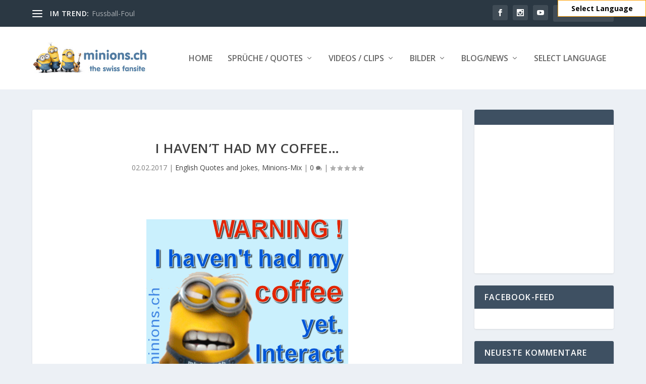

--- FILE ---
content_type: text/html; charset=utf-8
request_url: https://www.google.com/recaptcha/api2/aframe
body_size: 269
content:
<!DOCTYPE HTML><html><head><meta http-equiv="content-type" content="text/html; charset=UTF-8"></head><body><script nonce="wvKvrdVHftIv93_JMNYzRw">/** Anti-fraud and anti-abuse applications only. See google.com/recaptcha */ try{var clients={'sodar':'https://pagead2.googlesyndication.com/pagead/sodar?'};window.addEventListener("message",function(a){try{if(a.source===window.parent){var b=JSON.parse(a.data);var c=clients[b['id']];if(c){var d=document.createElement('img');d.src=c+b['params']+'&rc='+(localStorage.getItem("rc::a")?sessionStorage.getItem("rc::b"):"");window.document.body.appendChild(d);sessionStorage.setItem("rc::e",parseInt(sessionStorage.getItem("rc::e")||0)+1);localStorage.setItem("rc::h",'1764874350679');}}}catch(b){}});window.parent.postMessage("_grecaptcha_ready", "*");}catch(b){}</script></body></html>

--- FILE ---
content_type: text/css
request_url: https://minions.ch/wp-content/plugins/mts-wp-google-translate/public/css/wp-google-translate-public.css?ver=1.0.7
body_size: 642
content:

body #mts_google_translate { display: none; height: 1px; width: 1px; }
aside #mts_google_translate, sidebar #mts_google_translate, .sidebar #mts_google_translate, footer #mts_google_translate, .footer #mts_google_translate, #footer #mts_google_translate { height: auto; width: auto; }
#site-content #mts_google_translate { display: none }
aside#sidebar #mts_google_translate, footer #mts_google_translate, header #mts_google_translate { display: block }
#mts_google_translate { background-color: transparent }
#mts_google_translate select.goog-te-combo { width: 100% }
/**Hide the actual Google Translate Item**/
#google_translate_element { display: none }
/**Style the select button**/
#mts-language-btn { position: fixed; right: 5px; top: 5px; width: 175px; text-align: center; left: inherit; background: #f1f1f1; padding: 4px 10px; font-weight: bold; cursor: pointer; z-index: 500000; box-sizing: border-box;}
#mts-language-btn.inactive { display: none }
.mts-languages.active { display: block }
/**Style the new language list**/
.mts-languages { display: none; position: fixed; width: 175px; background: #f1f1f1; /*    overflow-y: scroll;*/ height: 100%; z-index: 500000; }
.mts-languages ol { margin: 0; padding: 0; list-style: none; }
.mts-languages ol li a { display: block; text-decoration: none; padding: 5px 0px; padding-left: 15px; border-bottom: solid 1px #ccc; color: #666; }
.mts-languages span { width: 22px; height: 16px; display: block; float: left; margin-right: 10px; margin-top: 2px; }
.mts-languages .viewport .overview{ position: absolute; }
/* Tiny Scrollbar */
#scrollbar1 { width: 520px; margin: 20px 0 10px; }
#scrollbar1 .viewport { width: 500px; height: 200px; overflow: hidden; position: relative; }
#scrollbar1 .overview { list-style: none; position: absolute; left: 0; top: 0; padding: 0; margin: 0; }
#scrollbar1 .scrollbar { background: transparent url(images/bg-scrollbar-track-y.png) no-repeat 0 0; position: relative; background-position: 0 0; float: right; width: 15px; }
#scrollbar1 .track { background: transparent url(images/bg-scrollbar-trackend-y.png) no-repeat 0 100%; height: 100%; width: 13px; position: relative; padding: 0 1px; }
#scrollbar1 .thumb { background: transparent url(images/bg-scrollbar-thumb-y.png) no-repeat 50% 100%; height: 20px; width: 25px; cursor: pointer; overflow: hidden; position: absolute; top: 0; left: -5px; }
#scrollbar1 .thumb .end { background: transparent url(images/bg-scrollbar-thumb-y.png) no-repeat 50% 0; overflow: hidden; height: 5px; width: 25px; }
#scrollbar1 .disable { display: none }
.noSelect { -ms-user-select: none; user-select: none; -o-user-select: none; -moz-user-select: none; -khtml-user-select: none; -webkit-user-select: none; }
body .widget #mts_google_translate { display: block; }


--- FILE ---
content_type: text/plain
request_url: https://www.google-analytics.com/j/collect?v=1&_v=j102&a=925850218&t=pageview&_s=1&dl=https%3A%2F%2Fminions.ch%2Fi-havent-had-my-coffee%2F&ul=en-us%40posix&dt=i%20haven%27t%20had%20my%20coffee%20yet...%20%7C%20minions.ch&sr=1280x720&vp=1280x720&_u=IADAAEABAAAAACAAI~&jid=1750153039&gjid=1701400947&cid=1536065421.1764874346&tid=UA-570275-4&_gid=1929273963.1764874347&_r=1&_slc=1&z=774915948
body_size: -449
content:
2,cG-99DRHTE9X1